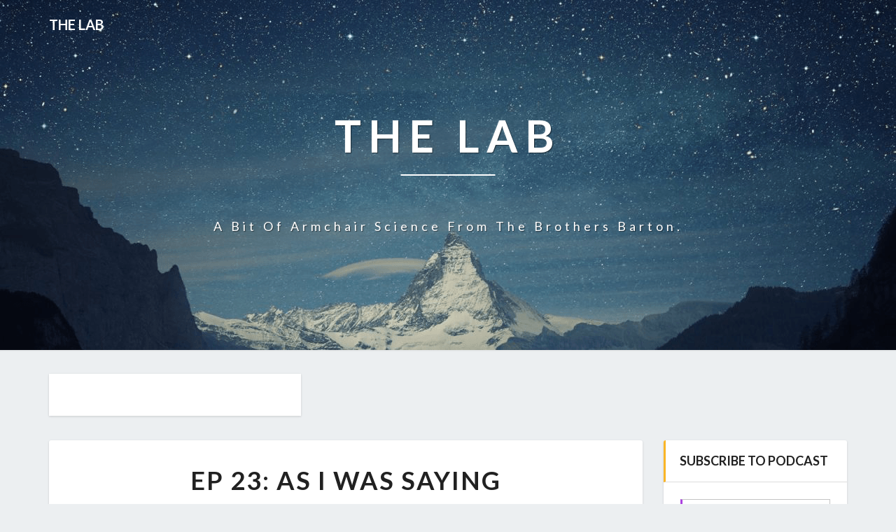

--- FILE ---
content_type: text/html; charset=UTF-8
request_url: https://thelabwithbradbarton.blubrry.net/archives/84
body_size: 11724
content:
<!DOCTYPE html>
<html xmlns="http://www.w3.org/1999/xhtml" lang="en-US">
<head>
  <meta charset="UTF-8" />
  <meta name="viewport" content="width=device-width" />
  <link rel="profile" href="http://gmpg.org/xfn/11" />
  <link rel="pingback" href="https://thelabwithbradbarton.blubrry.net/xmlrpc.php" />

  <title>Ep 23: As I was saying &#8211; The Lab</title>
<meta name='robots' content='max-image-preview:large' />
<link rel='dns-prefetch' href='//platform-api.sharethis.com' />
<link rel='dns-prefetch' href='//fonts.googleapis.com' />
<link rel="alternate" title="oEmbed (JSON)" type="application/json+oembed" href="https://thelabwithbradbarton.blubrry.net/wp-json/oembed/1.0/embed?url=https%3A%2F%2Fthelabwithbradbarton.blubrry.net%2Farchives%2F84" />
<link rel="alternate" title="oEmbed (XML)" type="text/xml+oembed" href="https://thelabwithbradbarton.blubrry.net/wp-json/oembed/1.0/embed?url=https%3A%2F%2Fthelabwithbradbarton.blubrry.net%2Farchives%2F84&#038;format=xml" />
<style id='wp-img-auto-sizes-contain-inline-css' type='text/css'>
img:is([sizes=auto i],[sizes^="auto," i]){contain-intrinsic-size:3000px 1500px}
/*# sourceURL=wp-img-auto-sizes-contain-inline-css */
</style>
<style id='wp-emoji-styles-inline-css' type='text/css'>

	img.wp-smiley, img.emoji {
		display: inline !important;
		border: none !important;
		box-shadow: none !important;
		height: 1em !important;
		width: 1em !important;
		margin: 0 0.07em !important;
		vertical-align: -0.1em !important;
		background: none !important;
		padding: 0 !important;
	}
/*# sourceURL=wp-emoji-styles-inline-css */
</style>
<link rel='stylesheet' id='wp-block-library-css' href='https://thelabwithbradbarton.blubrry.net/wp-includes/css/dist/block-library/style.min.css?ver=6.9' type='text/css' media='all' />
<style id='wp-block-code-inline-css' type='text/css'>
.wp-block-code{box-sizing:border-box}.wp-block-code code{
  /*!rtl:begin:ignore*/direction:ltr;display:block;font-family:inherit;overflow-wrap:break-word;text-align:initial;white-space:pre-wrap
  /*!rtl:end:ignore*/}
/*# sourceURL=https://thelabwithbradbarton.blubrry.net/wp-includes/blocks/code/style.min.css */
</style>
<style id='global-styles-inline-css' type='text/css'>
:root{--wp--preset--aspect-ratio--square: 1;--wp--preset--aspect-ratio--4-3: 4/3;--wp--preset--aspect-ratio--3-4: 3/4;--wp--preset--aspect-ratio--3-2: 3/2;--wp--preset--aspect-ratio--2-3: 2/3;--wp--preset--aspect-ratio--16-9: 16/9;--wp--preset--aspect-ratio--9-16: 9/16;--wp--preset--color--black: #000000;--wp--preset--color--cyan-bluish-gray: #abb8c3;--wp--preset--color--white: #ffffff;--wp--preset--color--pale-pink: #f78da7;--wp--preset--color--vivid-red: #cf2e2e;--wp--preset--color--luminous-vivid-orange: #ff6900;--wp--preset--color--luminous-vivid-amber: #fcb900;--wp--preset--color--light-green-cyan: #7bdcb5;--wp--preset--color--vivid-green-cyan: #00d084;--wp--preset--color--pale-cyan-blue: #8ed1fc;--wp--preset--color--vivid-cyan-blue: #0693e3;--wp--preset--color--vivid-purple: #9b51e0;--wp--preset--gradient--vivid-cyan-blue-to-vivid-purple: linear-gradient(135deg,rgb(6,147,227) 0%,rgb(155,81,224) 100%);--wp--preset--gradient--light-green-cyan-to-vivid-green-cyan: linear-gradient(135deg,rgb(122,220,180) 0%,rgb(0,208,130) 100%);--wp--preset--gradient--luminous-vivid-amber-to-luminous-vivid-orange: linear-gradient(135deg,rgb(252,185,0) 0%,rgb(255,105,0) 100%);--wp--preset--gradient--luminous-vivid-orange-to-vivid-red: linear-gradient(135deg,rgb(255,105,0) 0%,rgb(207,46,46) 100%);--wp--preset--gradient--very-light-gray-to-cyan-bluish-gray: linear-gradient(135deg,rgb(238,238,238) 0%,rgb(169,184,195) 100%);--wp--preset--gradient--cool-to-warm-spectrum: linear-gradient(135deg,rgb(74,234,220) 0%,rgb(151,120,209) 20%,rgb(207,42,186) 40%,rgb(238,44,130) 60%,rgb(251,105,98) 80%,rgb(254,248,76) 100%);--wp--preset--gradient--blush-light-purple: linear-gradient(135deg,rgb(255,206,236) 0%,rgb(152,150,240) 100%);--wp--preset--gradient--blush-bordeaux: linear-gradient(135deg,rgb(254,205,165) 0%,rgb(254,45,45) 50%,rgb(107,0,62) 100%);--wp--preset--gradient--luminous-dusk: linear-gradient(135deg,rgb(255,203,112) 0%,rgb(199,81,192) 50%,rgb(65,88,208) 100%);--wp--preset--gradient--pale-ocean: linear-gradient(135deg,rgb(255,245,203) 0%,rgb(182,227,212) 50%,rgb(51,167,181) 100%);--wp--preset--gradient--electric-grass: linear-gradient(135deg,rgb(202,248,128) 0%,rgb(113,206,126) 100%);--wp--preset--gradient--midnight: linear-gradient(135deg,rgb(2,3,129) 0%,rgb(40,116,252) 100%);--wp--preset--font-size--small: 13px;--wp--preset--font-size--medium: 20px;--wp--preset--font-size--large: 36px;--wp--preset--font-size--x-large: 42px;--wp--preset--spacing--20: 0.44rem;--wp--preset--spacing--30: 0.67rem;--wp--preset--spacing--40: 1rem;--wp--preset--spacing--50: 1.5rem;--wp--preset--spacing--60: 2.25rem;--wp--preset--spacing--70: 3.38rem;--wp--preset--spacing--80: 5.06rem;--wp--preset--shadow--natural: 6px 6px 9px rgba(0, 0, 0, 0.2);--wp--preset--shadow--deep: 12px 12px 50px rgba(0, 0, 0, 0.4);--wp--preset--shadow--sharp: 6px 6px 0px rgba(0, 0, 0, 0.2);--wp--preset--shadow--outlined: 6px 6px 0px -3px rgb(255, 255, 255), 6px 6px rgb(0, 0, 0);--wp--preset--shadow--crisp: 6px 6px 0px rgb(0, 0, 0);}:where(.is-layout-flex){gap: 0.5em;}:where(.is-layout-grid){gap: 0.5em;}body .is-layout-flex{display: flex;}.is-layout-flex{flex-wrap: wrap;align-items: center;}.is-layout-flex > :is(*, div){margin: 0;}body .is-layout-grid{display: grid;}.is-layout-grid > :is(*, div){margin: 0;}:where(.wp-block-columns.is-layout-flex){gap: 2em;}:where(.wp-block-columns.is-layout-grid){gap: 2em;}:where(.wp-block-post-template.is-layout-flex){gap: 1.25em;}:where(.wp-block-post-template.is-layout-grid){gap: 1.25em;}.has-black-color{color: var(--wp--preset--color--black) !important;}.has-cyan-bluish-gray-color{color: var(--wp--preset--color--cyan-bluish-gray) !important;}.has-white-color{color: var(--wp--preset--color--white) !important;}.has-pale-pink-color{color: var(--wp--preset--color--pale-pink) !important;}.has-vivid-red-color{color: var(--wp--preset--color--vivid-red) !important;}.has-luminous-vivid-orange-color{color: var(--wp--preset--color--luminous-vivid-orange) !important;}.has-luminous-vivid-amber-color{color: var(--wp--preset--color--luminous-vivid-amber) !important;}.has-light-green-cyan-color{color: var(--wp--preset--color--light-green-cyan) !important;}.has-vivid-green-cyan-color{color: var(--wp--preset--color--vivid-green-cyan) !important;}.has-pale-cyan-blue-color{color: var(--wp--preset--color--pale-cyan-blue) !important;}.has-vivid-cyan-blue-color{color: var(--wp--preset--color--vivid-cyan-blue) !important;}.has-vivid-purple-color{color: var(--wp--preset--color--vivid-purple) !important;}.has-black-background-color{background-color: var(--wp--preset--color--black) !important;}.has-cyan-bluish-gray-background-color{background-color: var(--wp--preset--color--cyan-bluish-gray) !important;}.has-white-background-color{background-color: var(--wp--preset--color--white) !important;}.has-pale-pink-background-color{background-color: var(--wp--preset--color--pale-pink) !important;}.has-vivid-red-background-color{background-color: var(--wp--preset--color--vivid-red) !important;}.has-luminous-vivid-orange-background-color{background-color: var(--wp--preset--color--luminous-vivid-orange) !important;}.has-luminous-vivid-amber-background-color{background-color: var(--wp--preset--color--luminous-vivid-amber) !important;}.has-light-green-cyan-background-color{background-color: var(--wp--preset--color--light-green-cyan) !important;}.has-vivid-green-cyan-background-color{background-color: var(--wp--preset--color--vivid-green-cyan) !important;}.has-pale-cyan-blue-background-color{background-color: var(--wp--preset--color--pale-cyan-blue) !important;}.has-vivid-cyan-blue-background-color{background-color: var(--wp--preset--color--vivid-cyan-blue) !important;}.has-vivid-purple-background-color{background-color: var(--wp--preset--color--vivid-purple) !important;}.has-black-border-color{border-color: var(--wp--preset--color--black) !important;}.has-cyan-bluish-gray-border-color{border-color: var(--wp--preset--color--cyan-bluish-gray) !important;}.has-white-border-color{border-color: var(--wp--preset--color--white) !important;}.has-pale-pink-border-color{border-color: var(--wp--preset--color--pale-pink) !important;}.has-vivid-red-border-color{border-color: var(--wp--preset--color--vivid-red) !important;}.has-luminous-vivid-orange-border-color{border-color: var(--wp--preset--color--luminous-vivid-orange) !important;}.has-luminous-vivid-amber-border-color{border-color: var(--wp--preset--color--luminous-vivid-amber) !important;}.has-light-green-cyan-border-color{border-color: var(--wp--preset--color--light-green-cyan) !important;}.has-vivid-green-cyan-border-color{border-color: var(--wp--preset--color--vivid-green-cyan) !important;}.has-pale-cyan-blue-border-color{border-color: var(--wp--preset--color--pale-cyan-blue) !important;}.has-vivid-cyan-blue-border-color{border-color: var(--wp--preset--color--vivid-cyan-blue) !important;}.has-vivid-purple-border-color{border-color: var(--wp--preset--color--vivid-purple) !important;}.has-vivid-cyan-blue-to-vivid-purple-gradient-background{background: var(--wp--preset--gradient--vivid-cyan-blue-to-vivid-purple) !important;}.has-light-green-cyan-to-vivid-green-cyan-gradient-background{background: var(--wp--preset--gradient--light-green-cyan-to-vivid-green-cyan) !important;}.has-luminous-vivid-amber-to-luminous-vivid-orange-gradient-background{background: var(--wp--preset--gradient--luminous-vivid-amber-to-luminous-vivid-orange) !important;}.has-luminous-vivid-orange-to-vivid-red-gradient-background{background: var(--wp--preset--gradient--luminous-vivid-orange-to-vivid-red) !important;}.has-very-light-gray-to-cyan-bluish-gray-gradient-background{background: var(--wp--preset--gradient--very-light-gray-to-cyan-bluish-gray) !important;}.has-cool-to-warm-spectrum-gradient-background{background: var(--wp--preset--gradient--cool-to-warm-spectrum) !important;}.has-blush-light-purple-gradient-background{background: var(--wp--preset--gradient--blush-light-purple) !important;}.has-blush-bordeaux-gradient-background{background: var(--wp--preset--gradient--blush-bordeaux) !important;}.has-luminous-dusk-gradient-background{background: var(--wp--preset--gradient--luminous-dusk) !important;}.has-pale-ocean-gradient-background{background: var(--wp--preset--gradient--pale-ocean) !important;}.has-electric-grass-gradient-background{background: var(--wp--preset--gradient--electric-grass) !important;}.has-midnight-gradient-background{background: var(--wp--preset--gradient--midnight) !important;}.has-small-font-size{font-size: var(--wp--preset--font-size--small) !important;}.has-medium-font-size{font-size: var(--wp--preset--font-size--medium) !important;}.has-large-font-size{font-size: var(--wp--preset--font-size--large) !important;}.has-x-large-font-size{font-size: var(--wp--preset--font-size--x-large) !important;}
/*# sourceURL=global-styles-inline-css */
</style>

<style id='classic-theme-styles-inline-css' type='text/css'>
/*! This file is auto-generated */
.wp-block-button__link{color:#fff;background-color:#32373c;border-radius:9999px;box-shadow:none;text-decoration:none;padding:calc(.667em + 2px) calc(1.333em + 2px);font-size:1.125em}.wp-block-file__button{background:#32373c;color:#fff;text-decoration:none}
/*# sourceURL=/wp-includes/css/classic-themes.min.css */
</style>
<link rel='stylesheet' id='bootstrap-css' href='https://thelabwithbradbarton.blubrry.net/wp-content/themes/lighthouse/css/bootstrap.css?ver=6.9' type='text/css' media='all' />
<link rel='stylesheet' id='lighthouse-style-css' href='https://thelabwithbradbarton.blubrry.net/wp-content/themes/lighthouse/style.css?ver=6.9' type='text/css' media='all' />
<style id='lighthouse-style-inline-css' type='text/css'>
	/* Color Scheme */

	/* Accent Color */

	a:active,
	a:hover,
	a:focus {
		color: #fab526;
	}

	.navbar-default .navbar-nav > li > a:hover, .navbar-default .navbar-nav > li > a:focus {
		color: #fab526;
	}

	.navbar-default .navbar-toggle:hover, .navbar-default .navbar-toggle:focus {
		background-color: #fab526;
		background: #fab526;
		border-color:#fab526;
	}

	.navbar-default .navbar-nav > .active > a, .navbar-default .navbar-nav > .active > a:hover, .navbar-default .navbar-nav > .active > a:focus {
		color: #fab526 !important;			
	}

	.dropdown-menu > .active > a, .dropdown-menu > .active > a:hover, .dropdown-menu > .active > a:focus {	    
		background-color: #fab526;
	}
	.btn, .btn-default:visited, .btn-default:active:hover, .btn-default.active:hover, .btn-default:active:focus, .btn-default.active:focus, .btn-default:active.focus, .btn-default.active.focus {
		background: #fab526;
	}

	.navbar-default .navbar-nav > .open > a, .navbar-default .navbar-nav > .open > a:hover, .navbar-default .navbar-nav > .open > a:focus {
		color: #fab526;
	}
	.cat-links a, .tags-links a {
		color: #fab526;
	}
	.navbar-default .navbar-nav > li > .dropdown-menu > li > a:hover,
	.navbar-default .navbar-nav > li > .dropdown-menu > li > a:focus {
		color: #fff;
		background-color: #fab526;
	}
	h5.entry-date a:hover {
		color: #fab526;
	}

	 #respond input#submit {
	background-color: #fab526;
	background: #fab526;
}
.navbar-default .navbar-nav .open .dropdown-menu > .active > a, .navbar-default .navbar-nav .open .dropdown-menu > .active > a:hover, .navbar-default .navbar-nav .open .dropdown-menu > .active > a:focus {
	background-color: #fff;

}
.top-widgets h3:after {
	display: block;
	max-width: 60px;
	background:  #fab526;
	height: 3px;
	content: ' ';
	margin: 0 auto;
	margin-top: 10px;
}
.bottom-widgets h3:after {
	display: block;
	max-width: 60px;
	background:  #fab526;
	height: 3px;
	content: ' ';
	margin: 0 auto;
	margin-top: 10px;
}
button:hover, button, button:active, button:focus {
	border: 1px solid #fab526;
	background-color:#fab526;
	background:#fab526;
}
.dropdown-menu .current-menu-item.current_page_item a, .dropdown-menu .current-menu-item.current_page_item a:hover, .dropdown-menu .current-menu-item.current_page_item a:active, .dropdown-menu .current-menu-item.current_page_item a:focus {
	background: #fab526 !important;
	color:#fff !important
}
@media (max-width: 767px) {
	.navbar-default .navbar-nav .open .dropdown-menu > li > a:hover {
		background-color: #fab526;
		color: #fff;
	}
}
blockquote {
	border-left: 5px solid #fab526;
}
.sticky-post{
	background: #fab526;
	color:white;
}

.entry-title a:hover,
.entry-title a:focus{
	color: #fab526;
}

.entry-header .entry-meta::after{
	background: #fab526;
}

.post-password-form input[type="submit"], .post-password-form input[type="submit"]:hover, .post-password-form input[type="submit"]:focus, .post-password-form input[type="submit"]:active {
	background-color: #fab526;

}

.fa {
	color: #fab526;
}

.btn-default{
	border-bottom: 1px solid #fab526;
}

.btn-default:hover, .btn-default:focus{
	border-bottom: 1px solid #fab526;
	background-color: #fab526;
}

.nav-previous:hover, .nav-next:hover{
	border: 1px solid #fab526;
	background-color: #fab526;
}

.next-post a:hover,.prev-post a:hover{
	color: #fab526;
}

.posts-navigation .next-post a:hover .fa, .posts-navigation .prev-post a:hover .fa{
	color: #fab526;
}


#secondary .widget-title {
border-left: 3px solid #fab526;
}

	#secondary .widget a:hover,
	#secondary .widget a:focus{
color: #fab526;
}

	#secondary .widget_calendar tbody a {
background-color: #fab526;
color: #fff;
padding: 0.2em;
}

	#secondary .widget_calendar tbody a:hover{
background-color: #fab526;
color: #fff;
padding: 0.2em;
}	

/*# sourceURL=lighthouse-style-inline-css */
</style>
<link rel='stylesheet' id='font-awesome-css' href='https://thelabwithbradbarton.blubrry.net/wp-content/themes/lighthouse/font-awesome/css/font-awesome.min.css?ver=6.9' type='text/css' media='all' />
<link rel='stylesheet' id='lighthousegooglefonts-css' href='//fonts.googleapis.com/css?family=Lato:400,300italic,700,700i|Source+Sans+Pro:400,400italic' type='text/css' media='all' />
<script type="text/javascript" src="https://thelabwithbradbarton.blubrry.net/wp-includes/js/jquery/jquery.min.js?ver=3.7.1" id="jquery-core-js"></script>
<script type="text/javascript" src="https://thelabwithbradbarton.blubrry.net/wp-includes/js/jquery/jquery-migrate.min.js?ver=3.4.1" id="jquery-migrate-js"></script>
<script type="text/javascript" src="//platform-api.sharethis.com/js/sharethis.js#source=googleanalytics-wordpress#product=ga&amp;property=5edfd65229de3b0012aef2e9" id="googleanalytics-platform-sharethis-js"></script>
<link rel="https://api.w.org/" href="https://thelabwithbradbarton.blubrry.net/wp-json/" /><link rel="alternate" title="JSON" type="application/json" href="https://thelabwithbradbarton.blubrry.net/wp-json/wp/v2/posts/84" /><link rel="EditURI" type="application/rsd+xml" title="RSD" href="https://thelabwithbradbarton.blubrry.net/xmlrpc.php?rsd" />
<meta name="generator" content="WordPress 6.9" />
<link rel="canonical" href="https://thelabwithbradbarton.blubrry.net/archives/84" />
<link rel='shortlink' href='https://thelabwithbradbarton.blubrry.net/?p=84' />
            <script type="text/javascript"><!--
                                function powerpress_pinw(pinw_url){window.open(pinw_url, 'PowerPressPlayer','toolbar=0,status=0,resizable=1,width=460,height=320');	return false;}
                //-->

                // tabnab protection
                window.addEventListener('load', function () {
                    // make all links have rel="noopener noreferrer"
                    document.querySelectorAll('a[target="_blank"]').forEach(link => {
                        link.setAttribute('rel', 'noopener noreferrer');
                    });
                });
            </script>
            
	<style type="text/css">
	.site-header { background: ; }
	.footer-widgets h3 { color: ; }
	.site-footer { background: ; }
	.footer-widget-wrapper { background: ; }
	.row.site-info { color: ; }
	#secondary h3.widget-title, #secondary h4.widget-title { color: ; }
	#secondary .widget { background: ; }
	#secondary .widget a { color: ; }
	#secondary .widget li { border-color: ; }
   	.site-description, .site-title { color: ; }
	.site-title::after{ background-color: ; }
   	.site-description, .site-title { color: ; }
	.site-title::after{ background-color: ; }	
	.navbar-default { background-color: ; }
	.navbar-default .navbar-nav>li>a { color: ; }
	.navbar-default .navbar-brand { color: ; }
	h1.entry-title, .entry-header .entry-title a { color: ; }
	.entry-content, .entry-summary { color: ; }
	h5.entry-date, h5.entry-date a { color: ; }
	.top-widgets { background: ; }
	.top-widgets h3 { color: ; }
	.top-widgets, .top-widgets p { color: ; }
	.bottom-widgets { background: ; }
	.bottom-widgets h3 { color: ; }
	.bottom-widgets, .bottom-widgets p { color: ; }

	</style>
	
<style type="text/css" xmlns="http://www.w3.org/1999/html">

/*
PowerPress subscribe sidebar widget
*/
.widget-area .widget_powerpress_subscribe h2,
.widget-area .widget_powerpress_subscribe h3,
.widget-area .widget_powerpress_subscribe h4,
.widget_powerpress_subscribe h2,
.widget_powerpress_subscribe h3,
.widget_powerpress_subscribe h4 {
	margin-bottom: 0;
	padding-bottom: 0;
}
</style>
<script>
(function() {
	(function (i, s, o, g, r, a, m) {
		i['GoogleAnalyticsObject'] = r;
		i[r] = i[r] || function () {
				(i[r].q = i[r].q || []).push(arguments)
			}, i[r].l = 1 * new Date();
		a = s.createElement(o),
			m = s.getElementsByTagName(o)[0];
		a.async = 1;
		a.src = g;
		m.parentNode.insertBefore(a, m)
	})(window, document, 'script', 'https://google-analytics.com/analytics.js', 'ga');

	ga('create', 'UA-106899192-1', 'auto');
			ga('send', 'pageview');
	})();
</script>
	<style type="text/css" id="lighthouse-header-css">
					.site-header {
					background: url(https://thelabwithbradbarton.blubrry.net/wp-content/themes/lighthouse/images/headers/snow-mountains.png) no-repeat scroll top;
											background-size: cover;
						background-position:center;
						height: 500px
									}

				@media (min-width: 768px) and (max-width: 1024px){
					.site-header {
													background-size: cover;
							background-position:center;
							height: 350px;
										
					}
				}

				@media (max-width: 767px) {
					.site-header {
													background-size: cover;
							background-position:center;
							height: 300px;
										
					}
				}
				@media (max-width: 359px) {
					.site-header {
													background-size: cover;
							background-position:center;
							height: 200px;
												
					}
					
				}
				.site-header{
					-webkit-box-shadow: 0px 0px 2px 1px rgba(182,182,182,0.3);
			    	-moz-box-shadow: 0px 0px 2px 1px rgba(182,182,182,0.3);
			    	-o-box-shadow: 0px 0px 2px 1px rgba(182,182,182,0.3);
			    	box-shadow: 0px 0px 2px 1px rgba(182,182,182,0.3);
				}
  
	
	</style>
	<link rel='stylesheet' id='mediaelement-css' href='https://thelabwithbradbarton.blubrry.net/wp-includes/js/mediaelement/mediaelementplayer-legacy.min.css?ver=4.2.17' type='text/css' media='all' />
<link rel='stylesheet' id='wp-mediaelement-css' href='https://thelabwithbradbarton.blubrry.net/wp-includes/js/mediaelement/wp-mediaelement.min.css?ver=6.9' type='text/css' media='all' />
<link rel='stylesheet' id='powerpress_subscribe_widget_modern-css' href='https://thelabwithbradbarton.blubrry.net/wp-content/plugins/powerpress/css/subscribe-widget.min.css?ver=11.15.10' type='text/css' media='all' />
</head>

<body class="wp-singular post-template-default single single-post postid-84 single-format-standard wp-theme-lighthouse">
  <div id="page" class="hfeed site">
    <header id="masthead"  role="banner">
      <nav class="navbar lh-nav-bg-transform navbar-default navbar-fixed-top navbar-left" role="navigation"> 
        <!-- Brand and toggle get grouped for better mobile display --> 
        <div class="container" id="navigation_menu">
          <div class="navbar-header"> 
                        <a href="https://thelabwithbradbarton.blubrry.net/">
              <div class="navbar-brand">The Lab</div>            </a>
          </div> 
          
          </div><!--#container-->
        </nav>

        <div class="site-header">
          <div class="site-branding">   
          <a class="home-link" href="https://thelabwithbradbarton.blubrry.net/" title="The Lab" rel="home">
                              <span class="site-title">The Lab</span>
                <span class="site-description">A bit of armchair science from the Brothers Barton.</span>
                          </a>
          </div><!--.site-branding-->
        </div><!--.site-header--> 
      </header>    


      <div class="container"> 
        <div class="row">
          <div class="col-md-4">
            <div class="widget_text top-widgets"><div class="textwidget custom-html-widget">






</div></div>          </div>
          <div class="col-md-4">
                    </div>
         <div class="col-md-4">
                  </div>

      </div>
    </div>

    <div id="content" class="site-content">
	<div class="container">
        <div class="row">
			<div id="primary" class="col-md-9 content-area">
				<main id="main" role="main">

				
					
<article id="post-84"  class="post-content post-84 post type-post status-publish format-standard hentry category-uncategorized">

	
<a href="https://thelabwithbradbarton.blubrry.net/archives/84" rel="bookmark">
		</a>	
	<header class="entry-header">	
	
		<span class="screen-reader-text">Ep 23: As I was saying</span>

					<h1 class="entry-title">Ep 23: As I was saying</h1>
		
				<div class="entry-meta">
			<h5 class="entry-date">By <span class="author vcard"><a class="url fn n" href="https://thelabwithbradbarton.blubrry.net" title="View all posts by thelabwithbradbarton" rel="author">thelabwithbradbarton</a></span></span>
	| <a href="https://thelabwithbradbarton.blubrry.net/archives/84" title="4:48 pm" rel="bookmark"><time class="entry-date" datetime="2017-07-24T16:48:36-07:00" pubdate>July 24, 2017 </time></a><span class="byline"><span class="sep"></span></h5>
		</div><!-- .entry-meta -->
			</header><!-- .entry-header -->
	
			<div class="entry-content">
				<div class="powerpress_player" id="powerpress_player_5982"><audio class="wp-audio-shortcode" id="audio-84-1" preload="none" style="width: 100%;" controls="controls"><source type="audio/mpeg" src="https://media.blubrry.com/thelabwithbradbarton/content.blubrry.com/thelabwithbradbarton/ep23.mp3?_=1" /><a href="https://media.blubrry.com/thelabwithbradbarton/content.blubrry.com/thelabwithbradbarton/ep23.mp3">https://media.blubrry.com/thelabwithbradbarton/content.blubrry.com/thelabwithbradbarton/ep23.mp3</a></audio></div><p class="powerpress_links powerpress_links_mp3" style="margin-bottom: 1px !important;">Podcast: <a href="https://media.blubrry.com/thelabwithbradbarton/content.blubrry.com/thelabwithbradbarton/ep23.mp3" class="powerpress_link_pinw" target="_blank" title="Play in new window" onclick="return powerpress_pinw('https://thelabwithbradbarton.blubrry.net/?powerpress_pinw=84-podcast');" rel="nofollow">Play in new window</a> | <a href="https://media.blubrry.com/thelabwithbradbarton/content.blubrry.com/thelabwithbradbarton/ep23.mp3" class="powerpress_link_d" title="Download" rel="nofollow" download="ep23.mp3">Download</a> (Duration: 4:09 &#8212; 2.8MB) | <a href="#" class="powerpress_link_e" title="Embed" onclick="return powerpress_show_embed('84-podcast');" rel="nofollow">Embed</a></p><p class="powerpress_embed_box" id="powerpress_embed_84-podcast" style="display: none;"><input id="powerpress_embed_84-podcast_t" type="text" value="&lt;iframe width=&quot;320&quot; height=&quot;30&quot; src=&quot;https://thelabwithbradbarton.blubrry.net/?powerpress_embed=84-podcast&amp;amp;powerpress_player=mediaelement-audio&quot; title=&quot;Blubrry Podcast Player&quot; frameborder=&quot;0&quot; scrolling=&quot;no&quot;&gt;&lt;/iframe&gt;" onclick="javascript: this.select();" onfocus="javascript: this.select();" style="width: 70%;" readOnly></p><p class="powerpress_links powerpress_subscribe_links">Subscribe: <a href="https://subscribebyemail.com/thelabwithbradbarton.blubrry.net/feed/podcast" class="powerpress_link_subscribe powerpress_link_subscribe_email" target="_blank" title="Subscribe by Email" rel="nofollow">Email</a> | <a href="https://thelabwithbradbarton.blubrry.net/feed/podcast" class="powerpress_link_subscribe powerpress_link_subscribe_rss" target="_blank" title="Subscribe via RSS" rel="nofollow">RSS</a> | <a href="https://thelabwithbradbarton.blubrry.net/subscribe-to-podcast" class="powerpress_link_subscribe powerpress_link_subscribe_more" target="_blank" title="More" rel="nofollow">More</a></p><h5>As I was saying</h5>
<p>While it has been fun to talk about <a href="http://seeingwithsound.com">the vOICe</a> and sensory substitution, it’s time to return to the brain, how it works, and how one might discover how best to use one of your very own.</p>
<p>Here’s a blog post, with no podcast episode, about the vOICe, and my attempt to apply some of what I’ve learned and/or guessed about the brain.</p>
<p><a href="https://thelabwithbradbarton.blubrry.net/archives/82">A modified reaching exercise</a></p>
<p>And here’s the panel on genius by the world science festival.</p>
<p><a href="http://www.worldsciencefestival.com/videos/beautiful-minds-the-enigma-of-genius/">Beautiful Minds: The Enigma of Genius</a></p>

							</div><!-- .entry-content -->

	<footer class="entry-footer">
		<hr><div class="row"><div class="col-md-6 cattegories"><span class="cat-links">
		 <a href="https://thelabwithbradbarton.blubrry.net/archives/category/uncategorized" rel="category tag">Uncategorized</a></span></div></div>	</footer><!-- .entry-footer -->
</article><!-- #post-## -->
				</main><!-- #main -->				

				<div class="post-comments">
					Comments are closed.				</div>			

				<div class="post-navigation">				
						<nav class="navigation" role="navigation">
		<h2 class="screen-reader-text">Post navigation</h2>
		<div class="nav-links">
			<div class="row">
				<!-- Get Next Post -->
							<div class="col-md-6 prev-post">
					<a class="" href="https://thelabwithbradbarton.blubrry.net/archives/82"><span class="next-prev-text">PREVIOUS 					</span><br>A modified reaching exercise</a>
				</div>
				
									<div class="col-md-6 next-post">
						<a class="" href="https://thelabwithbradbarton.blubrry.net/archives/86"><span class="next-prev-text">
							 NEXT</span><br>Ep 24: Which part of the brain, off on and when</a>
						</div>
						
						<!-- Get Previous Post -->


						</div>
					</div><!-- .nav-links -->
				</nav><!-- .navigation-->
								</div>

				
				
			</div><!-- #primary -->

			<div id="secondary" class="col-md-3 sidebar widget-area" role="complementary">
       <aside id="powerpress_subscribe-1" class="widget widget_powerpress_subscribe"><h4 class="widget-title">Subscribe to Podcast</h4><div class="pp-ssb-widget pp-ssb-widget-modern pp-ssb-widget-include"><a href="https://itunes.apple.com/us/podcast/the-lab/id1280642575?mt=2&#038;ls=1" class="pp-ssb-btn-sq vertical pp-ssb-itunes" target="_blank" title="Subscribe on Apple Podcasts"><span class="pp-ssb-ic"></span><span class="pp-ssb-text">Apple Podcasts</span></a><a href="https://subscribeonandroid.com/thelabwithbradbarton.blubrry.net/feed/podcast" class="pp-ssb-btn-sq  vertical pp-ssb-android" target="_blank" title="Subscribe on Android"><span class="pp-ssb-ic"></span><span class="pp-ssb-text">Android</span></a><a href="https://subscribebyemail.com/thelabwithbradbarton.blubrry.net/feed/podcast" class="pp-ssb-btn-sq  vertical  pp-ssb-email" target="_blank" title="Subscribe by Email"><span class="pp-ssb-ic"></span><span class="pp-ssb-text">by Email</span></a><a href="https://thelabwithbradbarton.blubrry.net/feed/podcast" class="pp-ssb-btn-sq vertical pp-ssb-rss" target="_blank" title="Subscribe via RSS"><span class="pp-ssb-ic"></span><span class="pp-ssb-text">RSS</span></a><a href="https://thelabwithbradbarton.blubrry.net/subscribe-to-podcast" class="pp-ssb-btn-sq vertical pp-ssb-more" target="_blank" title="More Subscribe Options"><span class="pp-ssb-ic"></span><span class="pp-ssb-text">More Subscribe Options</span></a></div></aside><aside id="custom_html-6" class="widget_text widget widget_custom_html"><h4 class="widget-title">Tip Jar</h4><div class="textwidget custom-html-widget"><img alt="" border="0" src="https://www.paypal.com/en_US/i/scr/pixel.gif" width="1" height="1" /></div></aside><aside id="block-3" class="widget widget_block"><p><b>The other podcast</b><br>
<a href="https://www.brothersbarton.net">brothersbarton.net</a><br>
90% less preperation than that other podcast</p></aside><aside id="search-2" class="widget widget_search">
<form role="search" method="get" class="search-form" action="https://thelabwithbradbarton.blubrry.net/">
	<label>
		<span class="screen-reader-text">Search for:</span>
		<input type="search" class="search-field" placeholder="Search &hellip;" value="" name="s" title="Search for:" />
	</label>
	<button type="submit" class="search-submit"><span class="screen-reader-text">Search</span></button>
</form>
</aside>
		<aside id="recent-posts-2" class="widget widget_recent_entries">
		<h4 class="widget-title">Recent Posts</h4>
		<ul>
											<li>
					<a href="https://thelabwithbradbarton.blubrry.net/archives/2039">Ep440: Lasers!</a>
									</li>
											<li>
					<a href="https://thelabwithbradbarton.blubrry.net/archives/2033">Ep439: Using electrons instead of light</a>
									</li>
											<li>
					<a href="https://thelabwithbradbarton.blubrry.net/archives/2028">session9: No really, the horse was on fire!</a>
									</li>
											<li>
					<a href="https://thelabwithbradbarton.blubrry.net/archives/2023">session8: Nobody get stoned</a>
									</li>
											<li>
					<a href="https://thelabwithbradbarton.blubrry.net/archives/2019">Ep 438: Spooky lines, destroying the universe, and the birth of quantum physics</a>
									</li>
					</ul>

		</aside><aside id="archives-2" class="widget widget_archive"><h4 class="widget-title">Archives</h4>
			<ul>
					<li><a href='https://thelabwithbradbarton.blubrry.net/archives/date/2026/01'>January 2026</a></li>
	<li><a href='https://thelabwithbradbarton.blubrry.net/archives/date/2025/12'>December 2025</a></li>
	<li><a href='https://thelabwithbradbarton.blubrry.net/archives/date/2025/11'>November 2025</a></li>
	<li><a href='https://thelabwithbradbarton.blubrry.net/archives/date/2025/10'>October 2025</a></li>
	<li><a href='https://thelabwithbradbarton.blubrry.net/archives/date/2025/09'>September 2025</a></li>
	<li><a href='https://thelabwithbradbarton.blubrry.net/archives/date/2025/08'>August 2025</a></li>
	<li><a href='https://thelabwithbradbarton.blubrry.net/archives/date/2025/07'>July 2025</a></li>
	<li><a href='https://thelabwithbradbarton.blubrry.net/archives/date/2025/06'>June 2025</a></li>
	<li><a href='https://thelabwithbradbarton.blubrry.net/archives/date/2025/05'>May 2025</a></li>
	<li><a href='https://thelabwithbradbarton.blubrry.net/archives/date/2025/04'>April 2025</a></li>
	<li><a href='https://thelabwithbradbarton.blubrry.net/archives/date/2025/03'>March 2025</a></li>
	<li><a href='https://thelabwithbradbarton.blubrry.net/archives/date/2025/02'>February 2025</a></li>
	<li><a href='https://thelabwithbradbarton.blubrry.net/archives/date/2025/01'>January 2025</a></li>
	<li><a href='https://thelabwithbradbarton.blubrry.net/archives/date/2024/12'>December 2024</a></li>
	<li><a href='https://thelabwithbradbarton.blubrry.net/archives/date/2024/11'>November 2024</a></li>
	<li><a href='https://thelabwithbradbarton.blubrry.net/archives/date/2024/10'>October 2024</a></li>
	<li><a href='https://thelabwithbradbarton.blubrry.net/archives/date/2024/09'>September 2024</a></li>
	<li><a href='https://thelabwithbradbarton.blubrry.net/archives/date/2024/08'>August 2024</a></li>
	<li><a href='https://thelabwithbradbarton.blubrry.net/archives/date/2024/07'>July 2024</a></li>
	<li><a href='https://thelabwithbradbarton.blubrry.net/archives/date/2024/06'>June 2024</a></li>
	<li><a href='https://thelabwithbradbarton.blubrry.net/archives/date/2024/05'>May 2024</a></li>
	<li><a href='https://thelabwithbradbarton.blubrry.net/archives/date/2024/04'>April 2024</a></li>
	<li><a href='https://thelabwithbradbarton.blubrry.net/archives/date/2024/03'>March 2024</a></li>
	<li><a href='https://thelabwithbradbarton.blubrry.net/archives/date/2024/02'>February 2024</a></li>
	<li><a href='https://thelabwithbradbarton.blubrry.net/archives/date/2024/01'>January 2024</a></li>
	<li><a href='https://thelabwithbradbarton.blubrry.net/archives/date/2023/12'>December 2023</a></li>
	<li><a href='https://thelabwithbradbarton.blubrry.net/archives/date/2023/11'>November 2023</a></li>
	<li><a href='https://thelabwithbradbarton.blubrry.net/archives/date/2023/10'>October 2023</a></li>
	<li><a href='https://thelabwithbradbarton.blubrry.net/archives/date/2023/09'>September 2023</a></li>
	<li><a href='https://thelabwithbradbarton.blubrry.net/archives/date/2023/08'>August 2023</a></li>
	<li><a href='https://thelabwithbradbarton.blubrry.net/archives/date/2023/07'>July 2023</a></li>
	<li><a href='https://thelabwithbradbarton.blubrry.net/archives/date/2023/06'>June 2023</a></li>
	<li><a href='https://thelabwithbradbarton.blubrry.net/archives/date/2023/05'>May 2023</a></li>
	<li><a href='https://thelabwithbradbarton.blubrry.net/archives/date/2023/04'>April 2023</a></li>
	<li><a href='https://thelabwithbradbarton.blubrry.net/archives/date/2023/03'>March 2023</a></li>
	<li><a href='https://thelabwithbradbarton.blubrry.net/archives/date/2023/02'>February 2023</a></li>
	<li><a href='https://thelabwithbradbarton.blubrry.net/archives/date/2023/01'>January 2023</a></li>
	<li><a href='https://thelabwithbradbarton.blubrry.net/archives/date/2022/12'>December 2022</a></li>
	<li><a href='https://thelabwithbradbarton.blubrry.net/archives/date/2022/11'>November 2022</a></li>
	<li><a href='https://thelabwithbradbarton.blubrry.net/archives/date/2022/10'>October 2022</a></li>
	<li><a href='https://thelabwithbradbarton.blubrry.net/archives/date/2022/09'>September 2022</a></li>
	<li><a href='https://thelabwithbradbarton.blubrry.net/archives/date/2022/08'>August 2022</a></li>
	<li><a href='https://thelabwithbradbarton.blubrry.net/archives/date/2022/07'>July 2022</a></li>
	<li><a href='https://thelabwithbradbarton.blubrry.net/archives/date/2022/06'>June 2022</a></li>
	<li><a href='https://thelabwithbradbarton.blubrry.net/archives/date/2022/05'>May 2022</a></li>
	<li><a href='https://thelabwithbradbarton.blubrry.net/archives/date/2022/04'>April 2022</a></li>
	<li><a href='https://thelabwithbradbarton.blubrry.net/archives/date/2022/03'>March 2022</a></li>
	<li><a href='https://thelabwithbradbarton.blubrry.net/archives/date/2022/02'>February 2022</a></li>
	<li><a href='https://thelabwithbradbarton.blubrry.net/archives/date/2022/01'>January 2022</a></li>
	<li><a href='https://thelabwithbradbarton.blubrry.net/archives/date/2021/12'>December 2021</a></li>
	<li><a href='https://thelabwithbradbarton.blubrry.net/archives/date/2021/11'>November 2021</a></li>
	<li><a href='https://thelabwithbradbarton.blubrry.net/archives/date/2021/10'>October 2021</a></li>
	<li><a href='https://thelabwithbradbarton.blubrry.net/archives/date/2021/09'>September 2021</a></li>
	<li><a href='https://thelabwithbradbarton.blubrry.net/archives/date/2021/08'>August 2021</a></li>
	<li><a href='https://thelabwithbradbarton.blubrry.net/archives/date/2021/07'>July 2021</a></li>
	<li><a href='https://thelabwithbradbarton.blubrry.net/archives/date/2021/06'>June 2021</a></li>
	<li><a href='https://thelabwithbradbarton.blubrry.net/archives/date/2021/05'>May 2021</a></li>
	<li><a href='https://thelabwithbradbarton.blubrry.net/archives/date/2021/04'>April 2021</a></li>
	<li><a href='https://thelabwithbradbarton.blubrry.net/archives/date/2021/03'>March 2021</a></li>
	<li><a href='https://thelabwithbradbarton.blubrry.net/archives/date/2021/02'>February 2021</a></li>
	<li><a href='https://thelabwithbradbarton.blubrry.net/archives/date/2021/01'>January 2021</a></li>
	<li><a href='https://thelabwithbradbarton.blubrry.net/archives/date/2020/12'>December 2020</a></li>
	<li><a href='https://thelabwithbradbarton.blubrry.net/archives/date/2020/11'>November 2020</a></li>
	<li><a href='https://thelabwithbradbarton.blubrry.net/archives/date/2020/10'>October 2020</a></li>
	<li><a href='https://thelabwithbradbarton.blubrry.net/archives/date/2020/09'>September 2020</a></li>
	<li><a href='https://thelabwithbradbarton.blubrry.net/archives/date/2020/08'>August 2020</a></li>
	<li><a href='https://thelabwithbradbarton.blubrry.net/archives/date/2020/07'>July 2020</a></li>
	<li><a href='https://thelabwithbradbarton.blubrry.net/archives/date/2020/06'>June 2020</a></li>
	<li><a href='https://thelabwithbradbarton.blubrry.net/archives/date/2020/05'>May 2020</a></li>
	<li><a href='https://thelabwithbradbarton.blubrry.net/archives/date/2020/04'>April 2020</a></li>
	<li><a href='https://thelabwithbradbarton.blubrry.net/archives/date/2020/03'>March 2020</a></li>
	<li><a href='https://thelabwithbradbarton.blubrry.net/archives/date/2020/02'>February 2020</a></li>
	<li><a href='https://thelabwithbradbarton.blubrry.net/archives/date/2020/01'>January 2020</a></li>
	<li><a href='https://thelabwithbradbarton.blubrry.net/archives/date/2019/12'>December 2019</a></li>
	<li><a href='https://thelabwithbradbarton.blubrry.net/archives/date/2019/11'>November 2019</a></li>
	<li><a href='https://thelabwithbradbarton.blubrry.net/archives/date/2019/10'>October 2019</a></li>
	<li><a href='https://thelabwithbradbarton.blubrry.net/archives/date/2019/09'>September 2019</a></li>
	<li><a href='https://thelabwithbradbarton.blubrry.net/archives/date/2019/08'>August 2019</a></li>
	<li><a href='https://thelabwithbradbarton.blubrry.net/archives/date/2019/07'>July 2019</a></li>
	<li><a href='https://thelabwithbradbarton.blubrry.net/archives/date/2019/06'>June 2019</a></li>
	<li><a href='https://thelabwithbradbarton.blubrry.net/archives/date/2019/05'>May 2019</a></li>
	<li><a href='https://thelabwithbradbarton.blubrry.net/archives/date/2019/04'>April 2019</a></li>
	<li><a href='https://thelabwithbradbarton.blubrry.net/archives/date/2019/03'>March 2019</a></li>
	<li><a href='https://thelabwithbradbarton.blubrry.net/archives/date/2019/02'>February 2019</a></li>
	<li><a href='https://thelabwithbradbarton.blubrry.net/archives/date/2019/01'>January 2019</a></li>
	<li><a href='https://thelabwithbradbarton.blubrry.net/archives/date/2018/12'>December 2018</a></li>
	<li><a href='https://thelabwithbradbarton.blubrry.net/archives/date/2018/11'>November 2018</a></li>
	<li><a href='https://thelabwithbradbarton.blubrry.net/archives/date/2018/10'>October 2018</a></li>
	<li><a href='https://thelabwithbradbarton.blubrry.net/archives/date/2018/09'>September 2018</a></li>
	<li><a href='https://thelabwithbradbarton.blubrry.net/archives/date/2018/08'>August 2018</a></li>
	<li><a href='https://thelabwithbradbarton.blubrry.net/archives/date/2018/07'>July 2018</a></li>
	<li><a href='https://thelabwithbradbarton.blubrry.net/archives/date/2018/06'>June 2018</a></li>
	<li><a href='https://thelabwithbradbarton.blubrry.net/archives/date/2018/05'>May 2018</a></li>
	<li><a href='https://thelabwithbradbarton.blubrry.net/archives/date/2018/04'>April 2018</a></li>
	<li><a href='https://thelabwithbradbarton.blubrry.net/archives/date/2018/03'>March 2018</a></li>
	<li><a href='https://thelabwithbradbarton.blubrry.net/archives/date/2018/02'>February 2018</a></li>
	<li><a href='https://thelabwithbradbarton.blubrry.net/archives/date/2018/01'>January 2018</a></li>
	<li><a href='https://thelabwithbradbarton.blubrry.net/archives/date/2017/12'>December 2017</a></li>
	<li><a href='https://thelabwithbradbarton.blubrry.net/archives/date/2017/11'>November 2017</a></li>
	<li><a href='https://thelabwithbradbarton.blubrry.net/archives/date/2017/10'>October 2017</a></li>
	<li><a href='https://thelabwithbradbarton.blubrry.net/archives/date/2017/09'>September 2017</a></li>
	<li><a href='https://thelabwithbradbarton.blubrry.net/archives/date/2017/08'>August 2017</a></li>
	<li><a href='https://thelabwithbradbarton.blubrry.net/archives/date/2017/07'>July 2017</a></li>
	<li><a href='https://thelabwithbradbarton.blubrry.net/archives/date/2017/06'>June 2017</a></li>
			</ul>

			</aside><aside id="categories-2" class="widget widget_categories"><h4 class="widget-title">Categories</h4>
			<ul>
					<li class="cat-item cat-item-4"><a href="https://thelabwithbradbarton.blubrry.net/archives/category/uncategorized/digital-organisms">digital organisms</a>
</li>
	<li class="cat-item cat-item-12"><a href="https://thelabwithbradbarton.blubrry.net/archives/category/uncategorized/evolution">Evolution</a>
</li>
	<li class="cat-item cat-item-7"><a href="https://thelabwithbradbarton.blubrry.net/archives/category/uncategorized/fossils">fossils</a>
</li>
	<li class="cat-item cat-item-13"><a href="https://thelabwithbradbarton.blubrry.net/archives/category/uncategorized/geology">geology</a>
</li>
	<li class="cat-item cat-item-3"><a href="https://thelabwithbradbarton.blubrry.net/archives/category/uncategorized/how-computers-compute">how computers compute</a>
</li>
	<li class="cat-item cat-item-6"><a href="https://thelabwithbradbarton.blubrry.net/archives/category/uncategorized/lucid-dreams-and-out-of-body-experiences">Lucid dreams and out of body experiences</a>
</li>
	<li class="cat-item cat-item-5"><a href="https://thelabwithbradbarton.blubrry.net/archives/category/uncategorized/my-figure-creatures">My Figure creatures</a>
</li>
	<li class="cat-item cat-item-11"><a href="https://thelabwithbradbarton.blubrry.net/archives/category/uncategorized/natural-history">Natural history</a>
</li>
	<li class="cat-item cat-item-8"><a href="https://thelabwithbradbarton.blubrry.net/archives/category/uncategorized/nuclear-energy">Nuclear energy</a>
</li>
	<li class="cat-item cat-item-9"><a href="https://thelabwithbradbarton.blubrry.net/archives/category/uncategorized/sensory-substitution">sensory substitution</a>
</li>
	<li class="cat-item cat-item-2"><a href="https://thelabwithbradbarton.blubrry.net/archives/category/test">test</a>
</li>
	<li class="cat-item cat-item-14"><a href="https://thelabwithbradbarton.blubrry.net/archives/category/uncategorized/the-brain">the brain</a>
</li>
	<li class="cat-item cat-item-15"><a href="https://thelabwithbradbarton.blubrry.net/archives/category/uncategorized/the-dorg">the dorg</a>
</li>
	<li class="cat-item cat-item-10"><a href="https://thelabwithbradbarton.blubrry.net/archives/category/uncategorized/the-voice">the vOICe</a>
</li>
	<li class="cat-item cat-item-1"><a href="https://thelabwithbradbarton.blubrry.net/archives/category/uncategorized">Uncategorized</a>
</li>
			</ul>

			</aside><aside id="block-2" class="widget widget_block">
<pre class="wp-block-code"><code></code></pre>
</aside></div><!-- #secondary .widget-area -->


		</div> <!--.row-->            
    </div><!--.container-->
    


    <div class="container"> 
    <div class="row">
        <div class="col-md-4">
                   </div>
        <div class="col-md-4">
                   </div>
        <div class="col-md-4">
            
        </div>
      </div>
    </div>



</div><!-- #content -->
<div class="footer-widget-wrapper">
		<div class="container">

	<div class="row">
			<div class="col-md-4">
				<div class="footer-widgets">			<div class="textwidget"><a href="https://twitter.com/lobbyandlab" class="twitter-follow-button" data-show-count="false">Follow @lobbyandlab</a></div>
		</div> 
			</div>
			<div class="col-md-4">
				<div class="footer-widgets">			<div class="textwidget"><a href="https://twitter.com/share" class="twitter-share-button" data-show-count="false">Tweet</a></div>
		</div> 
			</div>
			<div class="col-md-4">
				<div class="footer-widgets">			<div class="textwidget"><a href="https://twitter.com/share" class="twitter-share-button" data-show-count="false">Tweet</a></div>
		</div><div class="footer-widgets">			<div class="textwidget"><a href="https://twitter.com/lobbyandlab" class="twitter-follow-button" data-show-count="false">Follow @lobbyandlab</a></div>
		</div> 
			</div>
		</div>
	</div>
</div>
<footer id="colophon" class="site-footer" role="contentinfo">
	<div class="row site-info">
		&copy; 2026 The Lab			| Powered by 			<a href="https://outstandingthemes.com/">Outstandingthemes</a>
				</div><!-- .site-info -->
</footer><!-- #colophon -->
</div><!-- #page -->

<script type="speculationrules">
{"prefetch":[{"source":"document","where":{"and":[{"href_matches":"/*"},{"not":{"href_matches":["/wp-*.php","/wp-admin/*","/wp-content/uploads/*","/wp-content/*","/wp-content/plugins/*","/wp-content/themes/lighthouse/*","/*\\?(.+)"]}},{"not":{"selector_matches":"a[rel~=\"nofollow\"]"}},{"not":{"selector_matches":".no-prefetch, .no-prefetch a"}}]},"eagerness":"conservative"}]}
</script>
<script type="text/javascript" src="https://thelabwithbradbarton.blubrry.net/wp-content/themes/lighthouse/js/bootstrap.js?ver=6.9" id="bootstrap-js"></script>
<script type="text/javascript" src="https://thelabwithbradbarton.blubrry.net/wp-content/themes/lighthouse/js/skip-link-focus-fix.js?ver=20130115" id="lighthouse-skip-link-focus-fix-js"></script>
<script type="text/javascript" src="https://thelabwithbradbarton.blubrry.net/wp-content/themes/lighthouse/js/lighthouse.js?ver=6.9" id="lighthouse-js-js"></script>
<script type="text/javascript" src="https://thelabwithbradbarton.blubrry.net/wp-content/mu-plugins/powerpress-hosting/js/script.js?ver=6.9" id="widgets-js"></script>
<script type="text/javascript" src="https://thelabwithbradbarton.blubrry.net/wp-content/plugins/powerpress/player.min.js?ver=6.9" id="powerpress-player-js"></script>
<script type="text/javascript" id="mediaelement-core-js-before">
/* <![CDATA[ */
var mejsL10n = {"language":"en","strings":{"mejs.download-file":"Download File","mejs.install-flash":"You are using a browser that does not have Flash player enabled or installed. Please turn on your Flash player plugin or download the latest version from https://get.adobe.com/flashplayer/","mejs.fullscreen":"Fullscreen","mejs.play":"Play","mejs.pause":"Pause","mejs.time-slider":"Time Slider","mejs.time-help-text":"Use Left/Right Arrow keys to advance one second, Up/Down arrows to advance ten seconds.","mejs.live-broadcast":"Live Broadcast","mejs.volume-help-text":"Use Up/Down Arrow keys to increase or decrease volume.","mejs.unmute":"Unmute","mejs.mute":"Mute","mejs.volume-slider":"Volume Slider","mejs.video-player":"Video Player","mejs.audio-player":"Audio Player","mejs.captions-subtitles":"Captions/Subtitles","mejs.captions-chapters":"Chapters","mejs.none":"None","mejs.afrikaans":"Afrikaans","mejs.albanian":"Albanian","mejs.arabic":"Arabic","mejs.belarusian":"Belarusian","mejs.bulgarian":"Bulgarian","mejs.catalan":"Catalan","mejs.chinese":"Chinese","mejs.chinese-simplified":"Chinese (Simplified)","mejs.chinese-traditional":"Chinese (Traditional)","mejs.croatian":"Croatian","mejs.czech":"Czech","mejs.danish":"Danish","mejs.dutch":"Dutch","mejs.english":"English","mejs.estonian":"Estonian","mejs.filipino":"Filipino","mejs.finnish":"Finnish","mejs.french":"French","mejs.galician":"Galician","mejs.german":"German","mejs.greek":"Greek","mejs.haitian-creole":"Haitian Creole","mejs.hebrew":"Hebrew","mejs.hindi":"Hindi","mejs.hungarian":"Hungarian","mejs.icelandic":"Icelandic","mejs.indonesian":"Indonesian","mejs.irish":"Irish","mejs.italian":"Italian","mejs.japanese":"Japanese","mejs.korean":"Korean","mejs.latvian":"Latvian","mejs.lithuanian":"Lithuanian","mejs.macedonian":"Macedonian","mejs.malay":"Malay","mejs.maltese":"Maltese","mejs.norwegian":"Norwegian","mejs.persian":"Persian","mejs.polish":"Polish","mejs.portuguese":"Portuguese","mejs.romanian":"Romanian","mejs.russian":"Russian","mejs.serbian":"Serbian","mejs.slovak":"Slovak","mejs.slovenian":"Slovenian","mejs.spanish":"Spanish","mejs.swahili":"Swahili","mejs.swedish":"Swedish","mejs.tagalog":"Tagalog","mejs.thai":"Thai","mejs.turkish":"Turkish","mejs.ukrainian":"Ukrainian","mejs.vietnamese":"Vietnamese","mejs.welsh":"Welsh","mejs.yiddish":"Yiddish"}};
//# sourceURL=mediaelement-core-js-before
/* ]]> */
</script>
<script type="text/javascript" src="https://thelabwithbradbarton.blubrry.net/wp-includes/js/mediaelement/mediaelement-and-player.min.js?ver=4.2.17" id="mediaelement-core-js"></script>
<script type="text/javascript" src="https://thelabwithbradbarton.blubrry.net/wp-includes/js/mediaelement/mediaelement-migrate.min.js?ver=6.9" id="mediaelement-migrate-js"></script>
<script type="text/javascript" id="mediaelement-js-extra">
/* <![CDATA[ */
var _wpmejsSettings = {"pluginPath":"/wp-includes/js/mediaelement/","classPrefix":"mejs-","stretching":"responsive","audioShortcodeLibrary":"mediaelement","videoShortcodeLibrary":"mediaelement"};
//# sourceURL=mediaelement-js-extra
/* ]]> */
</script>
<script type="text/javascript" src="https://thelabwithbradbarton.blubrry.net/wp-includes/js/mediaelement/wp-mediaelement.min.js?ver=6.9" id="wp-mediaelement-js"></script>
<script id="wp-emoji-settings" type="application/json">
{"baseUrl":"https://s.w.org/images/core/emoji/17.0.2/72x72/","ext":".png","svgUrl":"https://s.w.org/images/core/emoji/17.0.2/svg/","svgExt":".svg","source":{"concatemoji":"https://thelabwithbradbarton.blubrry.net/wp-includes/js/wp-emoji-release.min.js?ver=6.9"}}
</script>
<script type="module">
/* <![CDATA[ */
/*! This file is auto-generated */
const a=JSON.parse(document.getElementById("wp-emoji-settings").textContent),o=(window._wpemojiSettings=a,"wpEmojiSettingsSupports"),s=["flag","emoji"];function i(e){try{var t={supportTests:e,timestamp:(new Date).valueOf()};sessionStorage.setItem(o,JSON.stringify(t))}catch(e){}}function c(e,t,n){e.clearRect(0,0,e.canvas.width,e.canvas.height),e.fillText(t,0,0);t=new Uint32Array(e.getImageData(0,0,e.canvas.width,e.canvas.height).data);e.clearRect(0,0,e.canvas.width,e.canvas.height),e.fillText(n,0,0);const a=new Uint32Array(e.getImageData(0,0,e.canvas.width,e.canvas.height).data);return t.every((e,t)=>e===a[t])}function p(e,t){e.clearRect(0,0,e.canvas.width,e.canvas.height),e.fillText(t,0,0);var n=e.getImageData(16,16,1,1);for(let e=0;e<n.data.length;e++)if(0!==n.data[e])return!1;return!0}function u(e,t,n,a){switch(t){case"flag":return n(e,"\ud83c\udff3\ufe0f\u200d\u26a7\ufe0f","\ud83c\udff3\ufe0f\u200b\u26a7\ufe0f")?!1:!n(e,"\ud83c\udde8\ud83c\uddf6","\ud83c\udde8\u200b\ud83c\uddf6")&&!n(e,"\ud83c\udff4\udb40\udc67\udb40\udc62\udb40\udc65\udb40\udc6e\udb40\udc67\udb40\udc7f","\ud83c\udff4\u200b\udb40\udc67\u200b\udb40\udc62\u200b\udb40\udc65\u200b\udb40\udc6e\u200b\udb40\udc67\u200b\udb40\udc7f");case"emoji":return!a(e,"\ud83e\u1fac8")}return!1}function f(e,t,n,a){let r;const o=(r="undefined"!=typeof WorkerGlobalScope&&self instanceof WorkerGlobalScope?new OffscreenCanvas(300,150):document.createElement("canvas")).getContext("2d",{willReadFrequently:!0}),s=(o.textBaseline="top",o.font="600 32px Arial",{});return e.forEach(e=>{s[e]=t(o,e,n,a)}),s}function r(e){var t=document.createElement("script");t.src=e,t.defer=!0,document.head.appendChild(t)}a.supports={everything:!0,everythingExceptFlag:!0},new Promise(t=>{let n=function(){try{var e=JSON.parse(sessionStorage.getItem(o));if("object"==typeof e&&"number"==typeof e.timestamp&&(new Date).valueOf()<e.timestamp+604800&&"object"==typeof e.supportTests)return e.supportTests}catch(e){}return null}();if(!n){if("undefined"!=typeof Worker&&"undefined"!=typeof OffscreenCanvas&&"undefined"!=typeof URL&&URL.createObjectURL&&"undefined"!=typeof Blob)try{var e="postMessage("+f.toString()+"("+[JSON.stringify(s),u.toString(),c.toString(),p.toString()].join(",")+"));",a=new Blob([e],{type:"text/javascript"});const r=new Worker(URL.createObjectURL(a),{name:"wpTestEmojiSupports"});return void(r.onmessage=e=>{i(n=e.data),r.terminate(),t(n)})}catch(e){}i(n=f(s,u,c,p))}t(n)}).then(e=>{for(const n in e)a.supports[n]=e[n],a.supports.everything=a.supports.everything&&a.supports[n],"flag"!==n&&(a.supports.everythingExceptFlag=a.supports.everythingExceptFlag&&a.supports[n]);var t;a.supports.everythingExceptFlag=a.supports.everythingExceptFlag&&!a.supports.flag,a.supports.everything||((t=a.source||{}).concatemoji?r(t.concatemoji):t.wpemoji&&t.twemoji&&(r(t.twemoji),r(t.wpemoji)))});
//# sourceURL=https://thelabwithbradbarton.blubrry.net/wp-includes/js/wp-emoji-loader.min.js
/* ]]> */
</script>



</body>
</html>
